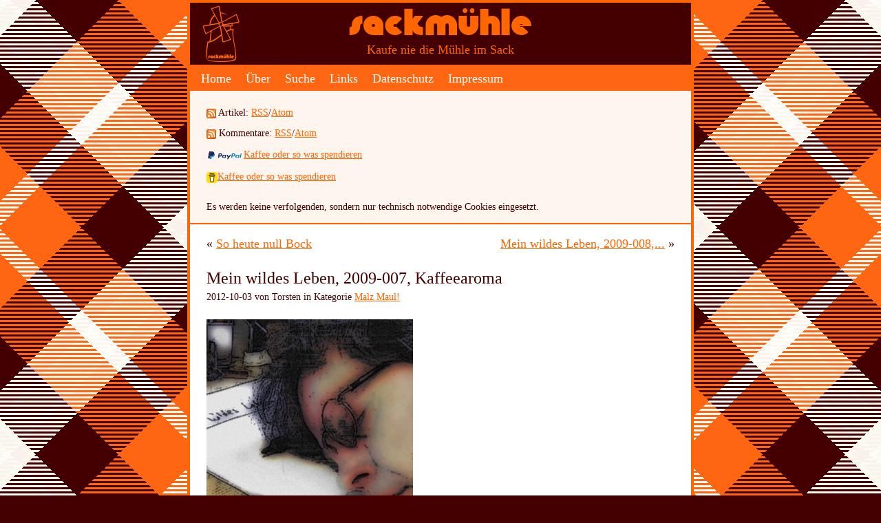

--- FILE ---
content_type: text/html; charset=UTF-8
request_url: https://www.sackmuehle.de/2012/mein-wildes-leben-2009-007-kaffeearoma/
body_size: 4295
content:
<!doctype html>
<html lang="de">

<head>
	<meta charset="UTF-8">
	<title>Mein wildes Leben, 2009-007, Kaffeearoma | Sackmühle</title>
	
	<meta name="description" content="Mein wildes Leben, 2009-007, Kaffeearoma | Sackmühle">
	<meta name="author" content="Torsten Kelsch" >	
	<meta name="robots" content="index,follow">
	<meta name="viewport" content="width=device-width, initial-scale=1">
	
	<link rel="alternate" type="application/rss+xml" title="RSS-Feed der Sackmühle" href="https://www.sackmuehle.de/feed/">
	<link rel="pingback" href="https://www.sackmuehle.de/xmlrpc.php">
	<link rel="profile" href="http://gmpg.org/xfn/11">
	<link rel="icon" href="/wp-content/themes/sackmuehle/favicon.ico" type="image/x-icon">
	
	<!-- Lytebox -->
	<script src="/wp-content/themes/sackmuehle/lytebox.js"></script>
	<link rel="stylesheet" href="/wp-content/themes/sackmuehle/lytebox.css" media="screen">
	
	<!-- Lightbox -->
	<!-- (JavaScript im Footer) -->
	<link rel="stylesheet" href="/wp-content/themes/sackmuehle/lightbox.css" media="screen">
	
	<!--
	@license
	MyFonts Webfont Build ID 1345234, 2011-10-09T09:47:01-0400
	
	The fonts listed in this notice are subject to the End User License
	Agreement(s) entered into by the website owner. All other parties are 
	explicitly restricted from using the Licensed Webfonts(s).
	
	You may obtain a valid license at the URLs below.
	
	Webfont: Knuckle Down by Larabie
	URL: https://www.myfonts.com/fonts/larabie/knuckle-down/knuckle-down/
	Copyright: (c) 1999 Ray Larabie. See attached license agreement for more information.
	If EULA is missing, visit www.larabiefonts.com for an updated version of this font.
	Licensed pageviews: unlimited
	 
	License: https://www.myfonts.com/viewlicense?type=web&buildid=1345234
	
	© 2011 Bitstream Inc
	-->
	<!--
	Basier Circle/Square
	webfont license
	regular, medium, semibold & boldwebfont: for your website or web application
	by downloading and/or installing
	atipo ® fonts you agree to the
	following user license terms:
	this font family can be embed into one (1) website (unlimited
	pageviews) so that it can be displayed on any browser. this license does
	not need to be renewed. the fonts are provided in woff, woff2, eot
	and ttf formats.
	not allowed:
	_ no desktop installation allowed.
	_ developers need a desktop license to work with the fonts on
	their computers.
	other licenses (app, game, enterprise, educational, etc)
	please get in contact with us: info@atipo.es 
	-->
	<meta name='robots' content='max-image-preview:large'>
<link rel='stylesheet' id='lytebox-style-css' href='https://www.sackmuehle.de/wp-content/plugins/lytebox/lytebox.css' media='all'>
<script src='https://www.sackmuehle.de/wp-content/plugins/lytebox/lytebox.js' id='lytebox-script-js'></script>
<link rel="https://api.w.org/" href="https://www.sackmuehle.de/wp-json/"><link rel="alternate" type="application/json" href="https://www.sackmuehle.de/wp-json/wp/v2/posts/5596"><link rel="canonical" href="https://www.sackmuehle.de/2012/mein-wildes-leben-2009-007-kaffeearoma/">
<link rel='shortlink' href='https://www.sackmuehle.de/?p=5596'>
<link rel="alternate" type="application/json+oembed" href="https://www.sackmuehle.de/wp-json/oembed/1.0/embed?url=https%3A%2F%2Fwww.sackmuehle.de%2F2012%2Fmein-wildes-leben-2009-007-kaffeearoma%2F">
<link rel="alternate" type="text/xml+oembed" href="https://www.sackmuehle.de/wp-json/oembed/1.0/embed?url=https%3A%2F%2Fwww.sackmuehle.de%2F2012%2Fmein-wildes-leben-2009-007-kaffeearoma%2F&#038;format=xml">

<style type="text/css" id="breadcrumb-trail-css">.breadcrumbs .trail-browse,.breadcrumbs .trail-items,.breadcrumbs .trail-items li {display: inline-block;margin:0;padding: 0;border:none;background:transparent;text-indent: 0;}.breadcrumbs .trail-browse {font-size: inherit;font-style:inherit;font-weight: inherit;color: inherit;}.breadcrumbs .trail-items {list-style: none;}.trail-items li::after {content: "\002F";padding: 0 0.5em;}.trail-items li:last-of-type::after {display: none;}</style>
<link rel="icon" href="https://www.sackmuehle.de/wp-content/uploads/2025/06/sackmuehle-512-150x150.png" sizes="32x32">
<link rel="icon" href="https://www.sackmuehle.de/wp-content/uploads/2025/06/sackmuehle-512-300x300.png" sizes="192x192">
<link rel="apple-touch-icon" href="https://www.sackmuehle.de/wp-content/uploads/2025/06/sackmuehle-512-300x300.png">
<meta name="msapplication-TileImage" content="https://www.sackmuehle.de/wp-content/uploads/2025/06/sackmuehle-512-300x300.png">
	<link rel="stylesheet" href="https://www.sackmuehle.de/wp-content/themes/sackmuehle/style.css" media="screen">
</head>

<body>
	<div class="wrapper">
  
		<header class="main-header">
			<div class="titel"><a href="https://www.sackmuehle.de/">Sackmühle</a></div>
			<div class="description">Kaufe nie die Mühle im Sack</div>
		</header>
		
		<nav class="top-menu">
			<ul>
				<li><a href="https://www.sackmuehle.de/">Home</a></li>
				<li class="page_item page-item-4958"><a href="https://www.sackmuehle.de/ueber/">Über</a></li>
<li class="page_item page-item-11202"><a href="https://www.sackmuehle.de/suche/">Suche</a></li>
<li class="page_item page-item-11132"><a href="https://www.sackmuehle.de/links/">Links</a></li>
<li class="page_item page-item-388"><a href="https://www.sackmuehle.de/datenschutz/">Datenschutz</a></li>
<li class="page_item page-item-4956"><a href="https://www.sackmuehle.de/impressum/">Impressum</a></li>
			</ul>
		</nav>
		
		<aside>
			<!-- <h3>Magst du die Sackmühle?</h3> -->
			<ul>
				<li>
					<img src="/wp-content/themes/sackmuehle/images/feed-icon-14x14.png" alt="Feed-Icon"> Artikel:
					<a href="/feed/" title="Artikel per RSS abonnieren">RSS</a>/<a href="/feed/atom" title="Artikel per Atom abonnieren">Atom</a>
				</li>
				<li>
					<img src="/wp-content/themes/sackmuehle/images/feed-icon-14x14.png" alt="Feed-Icon"> Kommentare:
					<a href="/comments/feed/" title="Kommentare per RSS abonnieren">RSS</a>/<a href="/comments/feed/atom/" title="Kommentare per Atom abonnieren">Atom</a>
				</li>
				<li>
					<a title="Per PayPal für die Sackmühle spenden" href="https://www.paypal.me/torsian">
					<img src="/wp-content/bilder/paypal-logo.png" alt="Per PayPal für die Sackmühle spenden">Kaffee oder so was spendieren</a>
				</li>
				<li>
					<a title="Per Buy Me a Coffee für die Sackmühle spenden" href="https://buymeacoffee.com/torsian">
					<img src="/wp-content/bilder/bmc-logo-16.png" alt="Per Buy Me a Coffee für die Sackmühle spenden">Kaffee oder so was spendieren</a>
				</li>
				<li>
					<br>Es werden keine verfolgenden, sondern nur technisch notwendige Cookies eingesetzt.				
				</li>
			</ul>
		</aside>
<div class="content">

	
		<div class="navigation">
			<div class="alignleft">&laquo; <a href="https://www.sackmuehle.de/2012/so-heute-null-bock/" rel="prev" title="So heute null Bock">So heute null Bock</a></div>
			<div class="alignright"><a href="https://www.sackmuehle.de/2012/mein-wildes-leben-2009-008-erziehung/" rel="next" title="Mein wildes Leben, 2009-008, Erziehung">Mein wildes Leben, 2009-008,...</a> &raquo;</div>
		</div>

		<article class="post h-entry" id="post-5596">
			<header>			
				<h1>Mein wildes Leben, 2009-007, Kaffeearoma</h1>
	
				<small>
					2012-10-03 von Torsten in Kategorie <a href="https://www.sackmuehle.de/category/malz-maul/" >Malz Maul!</a>				</small>
							</header>

			<section class="entry">
				<p><img decoding="async" src="/wp-content/mein-wildes-leben/mein-wildes-leben_300x300.jpg" alt="Mein wildes Leben"></p>
<p>Man vergisst ja manchmal einfach zu leicht, wie lecker Kaffee schmecken kann.</p>
<p><audio controls><source src="/wp-content/mein-wildes-leben/2009/oga/mein-wildes-leben_2009-007_kaffeearoma.oga"><source src="/wp-content/mein-wildes-leben/2009/mp3/mein-wildes-leben_2009-007_kaffeearoma.mp3"><a href="/wp-content/mein-wildes-leben/2009/mp3/mein-wildes-leben_2009-007_kaffeearoma.mp3" title="Mein wildes Leben, 2009-007, Kaffeearoma">»Kaffeearoma« herunterladen.</a></audio></p>
<p><small><br>
Urheberrechtliche Angaben und Credits siehe <a href="//sackmuehle.de/impressum/" title="Impressum der Sackmühle">Impressum</a>.<br>
Kurze Erklärungen zu HTML5-Audio und Bedienungs-Tipps siehe <a href="//www.sackmuehle.de/ueber/" title="Über die Sackmühle">Über</a>.<br>
</small></p>

								
				<p class="postmetadata">
				<small>
				Du kannst die Antworten zu diesem Eintrag verfolgen durch den <a href="https://www.sackmuehle.de/2012/mein-wildes-leben-2009-007-kaffeearoma/feed/">RSS-Kommentar-Feed</a>.

								Du kannst <a href="#respond">eine Antwort hinterlassen</a> oder <a href="https://www.sackmuehle.de/2012/mein-wildes-leben-2009-007-kaffeearoma/trackback/" rel="trackback">einen Trackback setzen</a> von deiner eigenen Website aus.

								</small>
				</p>
			</section>
			
			<section>
				

		
		 


		<div id="respond" class="comment-respond">
		<h3 id="reply-title" class="comment-reply-title">Schreib eine Antwort oder einen Kommentar <small><a rel="nofollow" id="cancel-comment-reply-link" href="/2012/mein-wildes-leben-2009-007-kaffeearoma/#respond" style="display:none;">Antworten abbrechen</a></small></h3><form action="https://www.sackmuehle.de/wp-comments-post.php" method="post" id="commentform" class="comment-form"><p class="comment-notes"><span id="email-notes">Deine E-Mail-Adresse wird nicht veröffentlicht.</span> <span class="required-field-message">Erforderliche Felder sind mit <span class="required">*</span> markiert</span></p><p class="comment-form-comment"><label for="comment">Kommentar *</label>
		<textarea autocomplete="new-password"  id="dd54384944"  name="dd54384944"   aria-required="true"></textarea><textarea id="comment" aria-label="hp-comment" aria-hidden="true" name="comment" autocomplete="new-password" style="padding:0 !important;clip:rect(1px, 1px, 1px, 1px) !important;position:absolute !important;white-space:nowrap !important;height:1px !important;width:1px !important;overflow:hidden !important;" tabindex="-1"></textarea><script data-noptimize>document.getElementById("comment").setAttribute( "id", "ae3b8fedab938b943fc3c2a057e6e864" );document.getElementById("dd54384944").setAttribute( "id", "comment" );</script></p><p class="comment-form-author"><label for="author">Name <span class="required">*</span></label> <input id="author" name="author" type="text" value="" size="30" maxlength="245" autocomplete="name" required></p>
<p class="comment-form-email"><label for="email">E-Mail <span class="required">*</span></label> <input id="email" name="email" type="email" value="" size="30" maxlength="100" aria-describedby="email-notes" autocomplete="email" required></p>
<p class="comment-form-url"><label for="url">Webseite</label> <input id="url" name="url" type="url" value="" size="30" maxlength="200" autocomplete="url"></p>
<div role="note" class="comment-form-policy-top-copy" style="font-size:80%"></div>
<p class="comment-form-policy">
            <label for="policy" style="display:block !important">
                <input id="policy" name="policy" value="policy-key" class="comment-form-policy__input" type="checkbox" style="width:auto; margin-right:7px;" aria-required="true">Ich habe die <a
			href="https://www.sackmuehle.de/datenschutz/"
			target="_blank"
			rel=""
			class="comment-form-policy__see-more-link">Datenschutzerklärung
		</a> gelesen und akzeptiere sie.<span class="comment-form-policy__required required"> *</span>
            </label>
        </p>
<p class="form-submit"><input name="submit" type="submit" id="submit" class="submit" value="Kommentar abschicken"> <input type='hidden' name='comment_post_ID' value='5596' id='comment_post_ID'>
<input type='hidden' name='comment_parent' id='comment_parent' value='0'>
</p></form>	</div><!-- #respond -->
		
			</section>
		</article>

	
</div>

		<footer>
			<h3>Archiv</h3>
			<ul>
					<li><a href='https://www.sackmuehle.de/2026/'>2026</a></li>
	<li><a href='https://www.sackmuehle.de/2025/'>2025</a></li>
	<li><a href='https://www.sackmuehle.de/2024/'>2024</a></li>
	<li><a href='https://www.sackmuehle.de/2023/'>2023</a></li>
	<li><a href='https://www.sackmuehle.de/2022/'>2022</a></li>
	<li><a href='https://www.sackmuehle.de/2021/'>2021</a></li>
	<li><a href='https://www.sackmuehle.de/2020/'>2020</a></li>
	<li><a href='https://www.sackmuehle.de/2019/'>2019</a></li>
	<li><a href='https://www.sackmuehle.de/2018/'>2018</a></li>
	<li><a href='https://www.sackmuehle.de/2017/'>2017</a></li>
	<li><a href='https://www.sackmuehle.de/2016/'>2016</a></li>
	<li><a href='https://www.sackmuehle.de/2015/'>2015</a></li>
	<li><a href='https://www.sackmuehle.de/2014/'>2014</a></li>
	<li><a href='https://www.sackmuehle.de/2013/'>2013</a></li>
	<li><a href='https://www.sackmuehle.de/2012/'>2012</a></li>
	<li><a href='https://www.sackmuehle.de/2011/'>2011</a></li>
	<li><a href='https://www.sackmuehle.de/2010/'>2010</a></li>
	<li><a href='https://www.sackmuehle.de/2009/'>2009</a></li>
			</ul>
			
			<div class="widget widget_recent_comments"><h3>Letzte Kommentare</h3><nav aria-label="Letzte Kommentare"><ul id="recentcomments"><li class="recentcomments"><span class="comment-author-link"><a href="https://www.sackmuehle.de/" class="url" rel="ugc">Torsten</a></span> bei <a href="https://www.sackmuehle.de/2025/bumm-2/#comment-1108">Bumm!</a></li><li class="recentcomments"><span class="comment-author-link"><a href="https://sabinedangel.de" class="url" rel="ugc external nofollow">Violine</a></span> bei <a href="https://www.sackmuehle.de/2025/bumm-2/#comment-1107">Bumm!</a></li><li class="recentcomments"><span class="comment-author-link"><a href="https://sabinedangel.de" class="url" rel="ugc external nofollow">Violine</a></span> bei <a href="https://www.sackmuehle.de/2025/freie-termine/#comment-1081">Freie Termine</a></li><li class="recentcomments"><span class="comment-author-link"><a href="https://www.sabinedangel.de" class="url" rel="ugc external nofollow">Violine</a></span> bei <a href="https://www.sackmuehle.de/2025/ich-habe-den-webhoster-gewechselt/#comment-1080">Ich habe den Webhoster gewechselt</a></li><li class="recentcomments"><span class="comment-author-link"><a href="https://www.sackmuehle.de/" class="url" rel="ugc">Torsten</a></span> bei <a href="https://www.sackmuehle.de/2025/ich-habe-den-webhoster-gewechselt/#comment-1077">Ich habe den Webhoster gewechselt</a></li></ul></nav></div>			<script src="/wp-content/themes/sackmuehle/jquery-3.2.1.min.js"></script>
			<script src="/wp-content/themes/sackmuehle/lightbox.min.js"></script>
		</footer>
	</div>
</body>
</html>